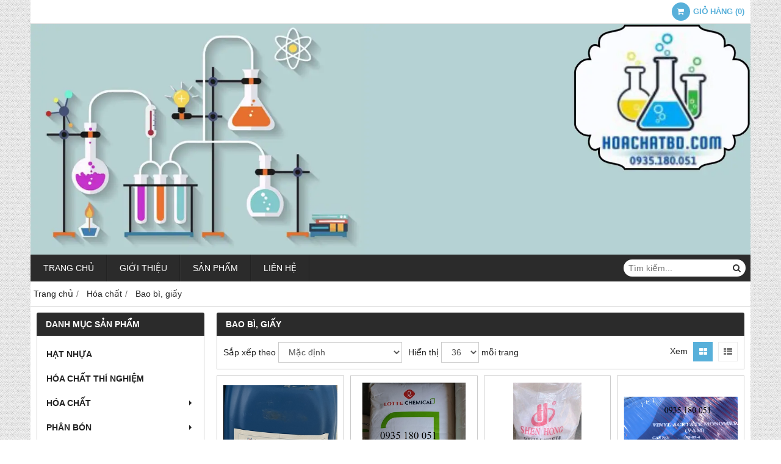

--- FILE ---
content_type: text/html; charset=utf-8
request_url: https://hoachatbd.com/bao-bi-giay-305735s.html
body_size: 7823
content:
<!DOCTYPE html PUBLIC "-//W3C//DTD XHTML 1.0 Transitional//EN" "http://www.w3.org/TR/xhtml1/DTD/xhtml1-transitional.dtd"><html lang="vi" xmlns="http://www.w3.org/1999/xhtml"><head lang="vi" xml:lang="vi" xmlns:fb="http://ogp.me/ns/fb#">
    <meta charset="utf-8" />
    <meta http-equiv="content-type" content="text/html; charset=UTF-8" />
    <meta name="content-language" content="vi" />
    <meta http-equiv="X-UA-Compatible" content="IE=edge" />
    <link rel="shortcut icon" href="https://drive.gianhangvn.com/file/banner-2187444j17065.png" />
    <meta name="robots" content="index, follow" />
    <meta name="robots" content="noodp, noydir" />
    <meta name="googlebot" content="index, follow" />
    <meta name="msnbot" content="index, follow" />
    <meta name="revisit-after" content="1 days" />
    <meta name="copyright" content="Copyright 2025" />
    <!-- Global site tag (gtag.js) - Google Analytics -->
    <script async src="https://www.googletagmanager.com/gtag/js?id=UA-79988610-2"></script>
    <script>
        window.dataLayer = window.dataLayer || [];
        function gtag() { dataLayer.push(arguments); }
        gtag('js', new Date());
        gtag('config', 'UA-79988610-2');
    </script>
    <script>
        !function (f, b, e, v, n, t, s) {
            if (f.fbq) return; n = f.fbq = function () {
                n.callMethod ?
                    n.callMethod.apply(n, arguments) : n.queue.push(arguments)
            }; if (!f._fbq) f._fbq = n;
            n.push = n; n.loaded = !0; n.version = '2.0'; n.queue = []; t = b.createElement(e); t.async = !0;
            t.src = v; s = b.getElementsByTagName(e)[0]; s.parentNode.insertBefore(t, s)
        }(window, document, 'script', '//connect.facebook.net/en_US/fbevents.js');
        fbq('init', '423562184646464');
        fbq('track', "PageView");
    </script>
    <noscript><img height="1" width="1" style="display:none" src="https://www.facebook.com/tr?id=423562184646464&ev=PageView&noscript=1" /></noscript>
    <title>Bao bì, giấy</title>
    <meta name="description" content="Bao bì, giấy" />
    <meta property="og:type" content="website" />
    <meta property="og:title" content="Bao bì, giấy" />
    <meta property="og:description" content="Bao bì, giấy" />
    <meta property="og:url" content="https://hoachatbd.com/bao-bi-giay-305735s.html" />
    <meta property="og:image" content="https://cdn.gianhangvn.com/image/banner.jpg" />
    <meta property="og:image:type" content="image/jpg" />
    <meta property="og:image:width" content="800" />
    <meta property="og:image:height" content="420" />
    <meta property="og:image:alt" content="Bao bì, giấy" />
    <link rel="canonical" href="https://hoachatbd.com/bao-bi-giay-305735s.html" />
    <meta name="viewport" content="width=device-width, initial-scale=1" />
    <link rel="stylesheet" href="https://cloud.gianhangvn.com/css/common.min.css?v19">
    <link rel="stylesheet" href="https://cloud.gianhangvn.com/templates/0014/skin06/css/style.css">

</head>
<body>
    <section class="top group">
        <div class="container">
            
                <div class="top-right">
            <div class="cart">
                <a href="https://hoachatbd.com/gio-hang.html">
                    <span class="icon"><em class="fa fa-shopping-cart"></em></span>
                    <span class="title-cart"><span data-lang="master_shopping">Giỏ hàng</span> (<span data-field="number">0</span>)</span>
                </a>
            </div>
        </div>
</div>
    </section><section class="header group">
        <div class="container">
            
        <div class="logo">
        <a title="Hóa chất" href="/"><img class="img-logo lazyload" alt="Hóa chất" data-src="https://drive.gianhangvn.com/image/logo-3-1428996j17065.png" /></a>
    </div>
    <div class="banner">
        <a title="" href=""><img class="img-banner lazyload" alt="" data-src="https://drive.gianhangvn.com/image/untitled-2393744j17065.jpg" /></a>
    </div></div>
    </section><section class="menu group">
        <div class="container">
            
        <a href="javascript:void(0);" class="navbar-toggle" data-toggle="collapse" data-target="#nav-menu-top"><span class="fa fa-bars"></span></a>
    <div class="navbar-collapse collapse" id="nav-menu-top">
        <ul class="nav navbar-nav">
                    <li>
                            <a href="/" title="Trang chủ">Trang chủ</a>
                        </li><li>
                            <a href="/gioi-thieu-276432n.html" title="Giới thiệu">Giới thiệu</a>
                        </li><li>
                            <a href="/san-pham.html" title="Sản phẩm">Sản phẩm</a>
                        </li><li>
                            <a href="/lien-he.html" title="Liên hệ">Liên hệ</a>
                        </li>
                </ul>
    </div>
    <div class="search-box">
        <input type="text" class="text-search" placeholder="Tìm kiếm..." data-field="keyword" data-required="1" data-min="2" data-lang="master_search" />
        <button type="button" class="btn btn-search"><i class="fa fa-search"></i></button>
    </div></div>
    </section><section class="pathpage group">
        <div class="container">
            
                <ol class="breadcrumb" itemscope itemtype="https://schema.org/BreadcrumbList">
            <li itemprop="itemListElement" itemscope itemtype="https://schema.org/ListItem">
                    <a title="Trang chủ" itemtype="https://schema.org/Thing" itemprop="item" href="/"><span itemprop="name"><span data-lang='bc_home'>Trang chủ</span></span></a>
                    <meta itemprop="position" content="1">
                </li><li itemprop="itemListElement" itemscope itemtype="https://schema.org/ListItem">
                    <a title="Hóa chất" itemtype="https://schema.org/Thing" itemprop="item" href="/hoa-chat-276437s.html"><span itemprop="name">Hóa chất</span></a>
                    <meta itemprop="position" content="2">
                </li><li itemprop="itemListElement" itemscope itemtype="https://schema.org/ListItem">
                    <a title="Bao bì, giấy" itemtype="https://schema.org/Thing" itemprop="item" href="/bao-bi-giay-305735s.html"><span itemprop="name">Bao bì, giấy</span></a>
                    <meta itemprop="position" content="3">
                </li>
        </ol>
</div>
    </section><section class="main group">
        <div class="container">
            <div class="row">
                <div class="col-lg-3 col-left">
                    
                    
                    
                    
                    
                    
                    
                    
                    
                <div class="box box-left">
        <div class="box-header collapse-title">
            <p class="box-title">Danh mục sản phẩm</p>
        </div>
        <div class="box-content group collapse-content">  
            <ul class="nav vertical-menu">
                        <li>
                                <a href="/danh-muc-4-276440s.html" title="Hạt nhựa">Hạt nhựa</a>
                            </li><li>
                                <a href="/hoa-chat-thi-nghiem-497151s.html" title="Hóa chất thí nghiệm">Hóa chất thí nghiệm</a>
                            </li><li>
                                <a href="/hoa-chat-276437s.html" title="Hóa chất">Hóa chất <span class="caret"></span></a>
                    <ul class="dropdown-menu">
                        <li>
                                <a href="/nganh-det-nhuom-281133s.html" title="Ngành dệt nhuộm">Ngành dệt nhuộm</a>
                            </li><li>
                                <a href="/nganh-xu-ly-nuoc-thai-281134s.html" title="Ngành xử lý nước thải">Ngành xử lý nước thải</a>
                            </li><li>
                                <a href="/nganh-go-281135s.html" title="Ngành gỗ">Ngành gỗ</a>
                            </li><li>
                                <a href="/nganh-tay-rua-281136s.html" title="Ngành tẩy rửa">Ngành tẩy rửa</a>
                            </li><li>
                                <a href="/nganh-xi-ma-281137s.html" title="Ngành xi mạ">Ngành xi mạ</a>
                            </li><li>
                                <a href="/dung-moi-281138s.html" title="Dung môi">Dung môi</a>
                            </li><li>
                                <a href="/bao-bi-giay-305735s.html" title="Bao bì, giấy">Bao bì, giấy</a>
                            </li><li>
                                <a href="/nganh-nhua-305736s.html" title="Ngành nhựa">Ngành nhựa</a>
                            </li><li>
                                <a href="/nganh-che-bien-thuy-hai-san-305737s.html" title="Ngành chế biến thủy, hải sản">Ngành chế biến thủy, hải sản</a>
                            </li><li>
                                <a href="/duoc-hoa-my-pham-305738s.html" title="Dược, hóa mỹ phẩm">Dược, hóa mỹ phẩm</a>
                            </li><li>
                                <a href="/nganh-cao-su-305739s.html" title="Ngành cao su">Ngành cao su</a>
                            </li>
                    </ul>
                            </li><li>
                                <a href="/phan-bon-276439s.html" title="Phân bón">Phân bón <span class="caret"></span></a>
                    <ul class="dropdown-menu">
                        <li>
                                <a href="/phan-trung-luong-305727s.html" title="Phân trung lượng">Phân trung lượng</a>
                            </li>
                    </ul>
                            </li>
                    </ul>
        </div>
    </div><div class="box box-left">
        <div class="box-header collapse-title">
            <p class="box-title">Sản phẩm nổi bật</p>
        </div>
        <div class="box-content group collapse-content">
                <div class="owl-carousel owl-product owl-left">
                    
                </div>
        </div>
    </div><div class="box box-left">
        <div class="box-header collapse-title">
            <p class="box-title">Liên kết website</p>
        </div>
        <div class="box-content group is-padding collapse-content">
        </div>
    </div><div class="box box-left">
        <div class="box-header collapse-title">
            <p class="box-title">Hổ trợ trực tuyến</p>
        </div>
        <div class="box-content group is-padding collapse-content">
                                <div class="support-online">
                        <img class="img-responsive lazyload" alt="Ms.Hiền Quang - 0935180051" data-src="https://drive.gianhangvn.com/image/zalo.png" />
                        <p class="online-text">Ms.Hiền Quang - 0935180051</p>
                    </div>
                    <div class="support-online">
                        <img class="img-responsive lazyload" alt="Ms.Hiền Quang - phamthihienquang@gmail.com" data-src="https://drive.gianhangvn.com/image/email.png" />
                        <p class="online-text">Ms.Hiền Quang - phamthihienquang@gmail.com</p>
                    </div>

        </div>
    </div><div class="box box-left">
        <div class="box-header collapse-title">
            <p class="box-title">Fanpage Facebook</p>
        </div>
        <div class="box-content group is-padding collapse-content" style="overflow:hidden;">
                <div class="fb-page" data-href="https://www.facebook.com/hoachattp" data-tabs="" data-width="" data-height="" data-small-header="false" data-adapt-container-width="true" data-hide-cover="false" data-show-facepile="true"><blockquote cite="https://www.facebook.com/hoachattp" class="fb-xfbml-parse-ignore"><a href="https://www.facebook.com/hoachattp"></a></blockquote></div>
        </div>
    </div><div class="box box-left">
        <div class="box-header collapse-title">
            <p class="box-title">Thống kê</p>
        </div>
        <div class="box-content group is-padding collapse-content">
            <ul class="list-group statistic">
                <li id="statistic-online">
                    <span class="statistic-text" data-lang="md_statistic_online">Đang online</span>
                    <span class="statistic-number" data-field="onlinetraffics">0</span>
                </li>
                <li id="statistic-today">
                    <span class="statistic-text today" data-lang="md_statistic_today">Hôm nay</span>
                    <span class="statistic-number" data-field="todaytraffics">0</span>
                </li>
                <li id="statistic-yesterday">
                    <span class="statistic-text yesterday" data-lang="md_statistic_yesterday">Hôm qua</span>
                    <span class="statistic-number" data-field="yesterdaytraffics">0</span>
                </li>
                <li id="statistic-week">
                    <span class="statistic-text week" data-lang="md_statistic_week">Trong tuần</span>
                    <span class="statistic-number" data-field="weektraffics">0</span>
                </li>
                <li id="statistic-month">
                    <span class="statistic-text month" data-lang="md_statistic_month">Trong tháng</span>
                    <span class="statistic-number" data-field="monthtraffics">0</span>
                </li>
                <li id="statistic-sum">
                    <span class="statistic-text total" data-lang="md_statistic_sum">Tổng cộng</span>
                    <span class="statistic-number" data-field="totaltraffics">0</span>
                </li>
            </ul>
        </div>
    </div></div>
                <div class="col-lg-9 col-right">
                    
                <div class="box box-product-list">
        <div class="box-header">
            <h1 class="box-title">Bao bì, giấy</h1>
        </div>
        <div class="box-content group" id="gridproductlist">
            <div class="grid-sort group">
                <div class="grid-left">
                    <label data-lang="catpro_sortby">Sắp xếp theo</label>
                    <select class="form-control" data-field="orderby" data-default="0" data-value="">
                        <option value="1" selected data-lang="catpro_sortby_default">Mặc định</option>
                        <option value="2" data-lang="catpro_sortby_lowest">Giá thấp nhất</option>
                        <option value="3" data-lang="catpro_sortby_hightestprice">Giá cao nhất</option>
                        <option value="4" data-lang="catpro_sortby_name_az">Tên sản phẩm: A đến Z</option>
                        <option value="5" data-lang="catpro_sortby_name_za">Tên sản phẩm: Z đến A</option>
                    </select>
                </div>
                <div class="grid-left display-page">
                    <label data-lang="catpro_display">Hiển thị</label>
                    <select class="form-control" data-field="displaynumber" data-default="36" data-value="">
                        <option value="24">24</option>
                        <option value="36" selected>36</option>
                        <option value="48">48</option>
                        <option value="68">68</option>
                    </select>
                    <span data-lang="catpro_onepage">mỗi trang</span>
                </div>
                <div class="grid-right">
                    <label data-lang="catpro_view">Xem</label>
                    <a class="grid-view selected" rel="nofollow" href="javascript:void(0);" title="Hiển thị dạng lưới" data-value="thumb"><i class="fa fa-th-large"></i></a>
                    <a class="grid-view" rel="nofollow" href="javascript:void(0);" title="Hiển thị dạng danh sách" data-value="list"><i class="fa fa-th-list"></i></a>
                </div>
            </div>
            <div class="grid-content group">
                    <div class="row">
                        <div class="col-6 col-md-3 col-product">
                                <div class="product group wrapper has-border">
                                    <div class="product-image">
                                        <a href="/chat-pha-bot-1417642.html" title="Chất phá bọt"><img class="img-responsive lazyload" alt="Chất phá bọt" data-src="https://drive.gianhangvn.com/image/chat-pha-bot-2407283j17065x3.jpg" /></a>
                                    </div>
                                    <div class="caption">
                                        <h3 class="name"><a href="/chat-pha-bot-1417642.html" title="Chất phá bọt">Chất phá bọt</a></h3>
                                        <div class="description"><p>Dạng nhũ hóa , gốc silicon, không mùi, không bắt lửa.</p>
</div>
                                        <div class="content-price">
                                                    <span class="price"></span>
                                        </div>
                                    </div>
                                </div>
                            </div><div class="col-6 col-md-3 col-product">
                                <div class="product group wrapper has-border">
                                    <div class="product-image">
                                        <a href="/polyethylene-glycol-peg-4000-1417574.html" title="Polyethylene glycol (PEG 4000)"><img class="img-responsive lazyload" alt="Polyethylene glycol (PEG 4000)" data-src="https://drive.gianhangvn.com/image/polyethylene-glycol-peg-4000-2407037j17065x3.jpg" /></a>
                                    </div>
                                    <div class="caption">
                                        <h3 class="name"><a href="/polyethylene-glycol-peg-4000-1417574.html" title="Polyethylene glycol (PEG 4000)">Polyethylene glycol (PEG 4000)</a></h3>
                                        <div class="description"><p>Tinh thể màu trắng đục hoặc gần trắng trong,&nbsp;tan được trong hầu hết các dung môi hữu cơ, tan tốt trong nước, mức độ hòa tan trong nước của Poly Ethylene Glycol thay đổi theo khối lượng phân tử của hợp chất này.</p>
</div>
                                        <div class="content-price">
                                                    <span class="price"></span>
                                        </div>
                                    </div>
                                </div>
                            </div><div class="col-6 col-md-3 col-product">
                                <div class="product group wrapper has-border">
                                    <div class="product-image">
                                        <a href="/natri-sunfua-na2s-da-thoi-1412911.html" title="Natri Sunfua Na2S - Đá Thối"><img class="img-responsive lazyload" alt="Natri Sunfua Na2S - Đá Thối" data-src="https://drive.gianhangvn.com/image/natri-sunfua-na2s-da-thoi-2375345j17065x3.jpg" /></a>
                                    </div>
                                    <div class="caption">
                                        <h3 class="name"><a href="/natri-sunfua-na2s-da-thoi-1412911.html" title="Natri Sunfua Na2S - Đá Thối">Natri Sunfua Na2S - Đá Thối</a></h3>
                                        <div class="description"><p>Dạng vảy màu đỏ or vàng,&nbsp;có mùi trứng thối.</p>
</div>
                                        <div class="content-price">
                                                    <span class="price"></span>
                                        </div>
                                    </div>
                                </div>
                            </div><div class="col-6 col-md-3 col-product">
                                <div class="product group wrapper has-border">
                                    <div class="product-image">
                                        <a href="/vinyl-acetate-monomer-vam-1411515.html" title="VINYL ACETATE MONOMER (VAM)"><img class="img-responsive lazyload" alt="VINYL ACETATE MONOMER (VAM)" data-src="https://drive.gianhangvn.com/image/vinyl-acetate-monomer-vam-2367204j17065x3.jpg" /></a>
                                    </div>
                                    <div class="caption">
                                        <h3 class="name"><a href="/vinyl-acetate-monomer-vam-1411515.html" title="VINYL ACETATE MONOMER (VAM)">VINYL ACETATE MONOMER (VAM)</a></h3>
                                        <div class="description"><p>Là một chất lỏng không màu, có một mùi đặc trưng, hòa tan trong hầu hết các dung môi hữu cơ bao gồm dung môi clo, nhưng không hòa tan trong nước.</p>
</div>
                                        <div class="content-price">
                                                    <span class="price"></span>
                                        </div>
                                    </div>
                                </div>
                            </div><div class="col-6 col-md-3 col-product">
                                <div class="product group wrapper has-border">
                                    <div class="product-image">
                                        <a href="/sodium-chlorate-naclo3-1391324.html" title="Sodium Chlorate NaClO3"><img class="img-responsive lazyload" alt="Sodium Chlorate NaClO3" data-src="https://drive.gianhangvn.com/image/sodium-chlorate-naclo3-2258492j17065x3.jpg" /></a>
                                    </div>
                                    <div class="caption">
                                        <h3 class="name"><a href="/sodium-chlorate-naclo3-1391324.html" title="Sodium Chlorate NaClO3">Sodium Chlorate NaClO3</a></h3>
                                        <div class="description"><p>Dạng hạt màu trắng, không mùi, hòa tan trong nước, có tính hút ẩm,...</p>
</div>
                                        <div class="content-price">
                                                    <span class="price"></span>
                                        </div>
                                    </div>
                                </div>
                            </div><div class="col-6 col-md-3 col-product">
                                <div class="product group wrapper has-border">
                                    <div class="product-image">
                                        <a href="/kem-clorua-zncl2-1391062.html" title="Zinc chlorite ZnCl2"><img class="img-responsive lazyload" alt="Zinc chlorite ZnCl2" data-src="https://drive.gianhangvn.com/image/kem-clorua-zncl2-2256991j17065x3.jpg" /></a>
                                    </div>
                                    <div class="caption">
                                        <h3 class="name"><a href="/kem-clorua-zncl2-1391062.html" title="Zinc chlorite ZnCl2">Zinc chlorite ZnCl2</a></h3>
                                        <div class="description"><p><span style="font-family:Times New Roman,Times,serif;">Chất rắn không màu hoặc màu trắng,&nbsp;không mùi, hút ẩm mạnh và tan nhiều trong nước, có độ dẫn điện thấp, độ nhớt cao, hòa tan trong ethanol và glyceron và axeton,...</span></p>
</div>
                                        <div class="content-price">
                                                    <span class="price"></span>
                                        </div>
                                    </div>
                                </div>
                            </div><div class="col-6 col-md-3 col-product">
                                <div class="product group wrapper has-border">
                                    <div class="product-image">
                                        <a href="/sodium-metasilicate-na2sio3-1389442.html" title="Sodium metasilicate Na2SiO3"><img class="img-responsive lazyload" alt="Sodium metasilicate Na2SiO3" data-src="https://drive.gianhangvn.com/image/sodium-metasilicate-na2sio3-2253298j17065x3.jpg" /></a>
                                    </div>
                                    <div class="caption">
                                        <h3 class="name"><a href="/sodium-metasilicate-na2sio3-1389442.html" title="Sodium metasilicate Na2SiO3">Sodium metasilicate Na2SiO3</a></h3>
                                        <div class="description"><p>Dạng hạt màu trắng,..</p>
</div>
                                        <div class="content-price">
                                                    <span class="price"></span>
                                        </div>
                                    </div>
                                </div>
                            </div><div class="col-6 col-md-3 col-product">
                                <div class="product group wrapper has-border">
                                    <div class="product-image">
                                        <a href="/ethylendiamin-tetraacetic-acid-edta-1242108.html" title="Ethylendiamin tetraacetic acid EDTA"><img class="img-responsive lazyload" alt="Ethylendiamin tetraacetic acid EDTA" data-src="https://drive.gianhangvn.com/image/ethylendiamin-tetraacetic-acid-edta-2227245j17065x3.jpg" /></a>
                                    </div>
                                    <div class="caption">
                                        <h3 class="name"><a href="/ethylendiamin-tetraacetic-acid-edta-1242108.html" title="Ethylendiamin tetraacetic acid EDTA">Ethylendiamin tetraacetic acid EDTA</a></h3>
                                        <div class="description"><p>Dạng bột trắng, là một acid hữu cơ mạnh, mạnh hơn 1000 lần so với acid acetic, không bay hơi, dễ hoà tan trong nước.</p>
</div>
                                        <div class="content-price">
                                                    <span class="price"></span>
                                        </div>
                                    </div>
                                </div>
                            </div><div class="col-6 col-md-3 col-product">
                                <div class="product group wrapper has-border">
                                    <div class="product-image">
                                        <a href="/sodium-metalbisulfite-na2s2o5-1228778.html" title="Sodium Metalbisulfite Na2S2O5"><img class="img-responsive lazyload" alt="Sodium Metalbisulfite Na2S2O5" data-src="https://drive.gianhangvn.com/image/sodium-metalbisulfite-na2s2o5-1712262j17065x3.jpg" /></a>
                                    </div>
                                    <div class="caption">
                                        <h3 class="name"><a href="/sodium-metalbisulfite-na2s2o5-1228778.html" title="Sodium Metalbisulfite Na2S2O5">Sodium Metalbisulfite Na2S2O5</a></h3>
                                        <div class="description">Có dạng bột tinh thể màu trắng hoặc màu vàng nhạt.</div>
                                        <div class="content-price">
                                                    <span class="price"></span>
                                        </div>
                                    </div>
                                </div>
                            </div><div class="col-6 col-md-3 col-product">
                                <div class="product group wrapper has-border">
                                    <div class="product-image">
                                        <a href="/sodium-bisulphite-nahso3-1077757.html" title="Sodium Bisulphite NaHSO3"><img class="img-responsive lazyload" alt="Sodium Bisulphite NaHSO3" data-src="https://drive.gianhangvn.com/image/sodium-bisulphite-nahso3-1414772j17065x3.jpg" /></a>
                                    </div>
                                    <div class="caption">
                                        <h3 class="name"><a href="/sodium-bisulphite-nahso3-1077757.html" title="Sodium Bisulphite NaHSO3">Sodium Bisulphite NaHSO3</a></h3>
                                        <div class="description">Dạng tinh thể rắn, có màu trắng giống đường cát trắng và tan được trong nước.</div>
                                        <div class="content-price">
                                                    <span class="price"></span>
                                        </div>
                                    </div>
                                </div>
                            </div><div class="col-6 col-md-3 col-product">
                                <div class="product group wrapper has-border">
                                    <div class="product-image">
                                        <a href="/borax-pentahydrate-na2b4o7-10h2o-5h2o-444531.html" title="BORAX PENTAHYDRATE Na2B4O7.10H2O/.5H2O"><img class="img-responsive lazyload" alt="BORAX PENTAHYDRATE Na2B4O7.10H2O/.5H2O" data-src="https://drive.gianhangvn.com/image/borax-pentahydrate-na2b4o7-10h2o-5h2o-1344111j17065x3.jpg" /></a>
                                    </div>
                                    <div class="caption">
                                        <h3 class="name"><a href="/borax-pentahydrate-na2b4o7-10h2o-5h2o-444531.html" title="BORAX PENTAHYDRATE Na2B4O7.10H2O/.5H2O">BORAX PENTAHYDRATE Na2B4O7.10H2O/.5H2O</a></h3>
                                        <div class="description">Dạng bột, màu trắng, tan trong nước</div>
                                        <div class="content-price">
                                                    <span class="price"></span>
                                        </div>
                                    </div>
                                </div>
                            </div><div class="col-6 col-md-3 col-product">
                                <div class="product group wrapper has-border">
                                    <div class="product-image">
                                        <a href="/axit-boric-h3bo3-99-9-435946.html" title="Axit boric - H3BO3 99,9%"><img class="img-responsive lazyload" alt="Axit boric - H3BO3 99,9%" data-src="https://drive.gianhangvn.com/image/axit-boric-h3bo3-99-9-637515j17065x3.jpg" /></a>
                                    </div>
                                    <div class="caption">
                                        <h3 class="name"><a href="/axit-boric-h3bo3-99-9-435946.html" title="Axit boric - H3BO3 99,9%">Axit boric - H3BO3 99,9%</a></h3>
                                        <div class="description">Bột kết tinh trắng hay hình vảy cá óng ánh, sờ nhờn, vị nhạt, không gây xót, tan trong nước lạnh và nước nóng, etanol (cồn), glixerin, có tính sát khuẩn nhẹ</div>
                                        <div class="content-price">
                                                    <span class="price"></span>
                                        </div>
                                    </div>
                                </div>
                            </div><div class="col-6 col-md-3 col-product">
                                <div class="product group wrapper has-border">
                                    <div class="product-image">
                                        <a href="/xut-caustic-soda-naoh-98-99-435945.html" title="Xút_caustic soda NaOH 98 - 99%"><img class="img-responsive lazyload" alt="Xút_caustic soda NaOH 98 - 99%" data-src="https://drive.gianhangvn.com/image/xut-caustic-soda-naoh-98-99-641788j17065x3.jpg" /></a>
                                    </div>
                                    <div class="caption">
                                        <h3 class="name"><a href="/xut-caustic-soda-naoh-98-99-435945.html" title="Xút_caustic soda NaOH 98 - 99%">Xút_caustic soda NaOH 98 - 99%</a></h3>
                                        <div class="description">Có nhiều dạng như: dạng vẩy đục không màu, dạng hạt. Hóa chất dễ tan trong nước, trong cồn và trong glycerin nhưng không hoà tan trong ether và các dung môi không phân cực khác.</div>
                                        <div class="content-price">
                                                    <span class="price"></span>
                                        </div>
                                    </div>
                                </div>
                            </div><div class="col-6 col-md-3 col-product">
                                <div class="product group wrapper has-border">
                                    <div class="product-image">
                                        <a href="/soda-ash-light-na2co3-412456.html" title="Soda ash light Na2CO3"><img class="img-responsive lazyload" alt="Soda ash light Na2CO3" data-src="https://drive.gianhangvn.com/image/soda-ash-light-na2co3-1387971j17065x3.jpg" /></a>
                                    </div>
                                    <div class="caption">
                                        <h3 class="name"><a href="/soda-ash-light-na2co3-412456.html" title="Soda ash light Na2CO3">Soda ash light Na2CO3</a></h3>
                                        <div class="description">Bột màu trắng, mùi nồng, để ngoài không khí dễ chảy nước, là một chất gặm mòn nên không được dùng trong ăn uống, đặc biệt trong khuôn khổ gia đình hoặc thủ công.</div>
                                        <div class="content-price">
                                                    <span class="price"></span>
                                        </div>
                                    </div>
                                </div>
                            </div><div class="col-6 col-md-3 col-product">
                                <div class="product group wrapper has-border">
                                    <div class="product-image">
                                        <a href="/phen-nhom-aluminium-sulphate-17-412405.html" title="Phèn nhôm - Aluminium sulphate 17%"><img class="img-responsive lazyload" alt="Phèn nhôm - Aluminium sulphate 17%" data-src="https://drive.gianhangvn.com/image/phen-nhom-aluminium-sulphate-17-662102j17065x3.jpg" /></a>
                                    </div>
                                    <div class="caption">
                                        <h3 class="name"><a href="/phen-nhom-aluminium-sulphate-17-412405.html" title="Phèn nhôm - Aluminium sulphate 17%">Phèn nhôm - Aluminium sulphate 17%</a></h3>
                                        <div class="description">Dạng hạt màu trắng đục dễ tan trong nước, không bị chảy nước hay vón cục khi mở bao.</div>
                                        <div class="content-price">
                                                    <span class="price"></span>
                                        </div>
                                    </div>
                                </div>
                            </div><div class="col-6 col-md-3 col-product">
                                <div class="product group wrapper has-border">
                                    <div class="product-image">
                                        <a href="/polymer-cation-412392.html" title="Polymer cation"><img class="img-responsive lazyload" alt="Polymer cation" data-src="https://drive.gianhangvn.com/image/polymer-cation-1452898j17065x3.jpg" /></a>
                                    </div>
                                    <div class="caption">
                                        <h3 class="name"><a href="/polymer-cation-412392.html" title="Polymer cation">Polymer cation</a></h3>
                                        <div class="description">Dạng hạt nhỏ màu trắng đục, tan tốt trong nước,...</div>
                                        <div class="content-price">
                                                    <span class="price"></span>
                                        </div>
                                    </div>
                                </div>
                            </div><div class="col-6 col-md-3 col-product">
                                <div class="product group wrapper has-border">
                                    <div class="product-image">
                                        <a href="/natri-silicat-nasio3-99-5-410479.html" title="Natri silicat NaSiO3 99,5%"><img class="img-responsive lazyload" alt="Natri silicat NaSiO3 99,5%" data-src="https://drive.gianhangvn.com/image/natri-silicat-nasio3-99-5-644636j17065x3.jpg" /></a>
                                    </div>
                                    <div class="caption">
                                        <h3 class="name"><a href="/natri-silicat-nasio3-99-5-410479.html" title="Natri silicat NaSiO3 99,5%">Natri silicat NaSiO3 99,5%</a></h3>
                                        <div class="description">Là chất lỏng trong sánh, không màu hoặc màu ngà vàng, có phản ứng kiềm, có thể tác dụng với nhiều chất ở dạng rắn, khí, lỏng, dễ bị các axít phân hủy ngay cả axít cácboníc và tách ra kết tủa keo đông tụ axít silicsic có độ nhớt rất lớn như keo.</div>
                                        <div class="content-price">
                                                    <span class="price"></span>
                                        </div>
                                    </div>
                                </div>
                            </div><div class="col-6 col-md-3 col-product">
                                <div class="product group wrapper has-border">
                                    <div class="product-image">
                                        <a href="/axit-acetic-giam-ch3cooh-99-410455.html" title="Axit acetic_Giấm_CH3COOH 99%"><img class="img-responsive lazyload" alt="Axit acetic_Giấm_CH3COOH 99%" data-src="https://drive.gianhangvn.com/image/axit-acetic-giam-ch3cooh-99-658217j17065x3.jpg" /></a>
                                    </div>
                                    <div class="caption">
                                        <h3 class="name"><a href="/axit-acetic-giam-ch3cooh-99-410455.html" title="Axit acetic_Giấm_CH3COOH 99%">Axit acetic_Giấm_CH3COOH 99%</a></h3>
                                        <div class="description">Dạng lỏng, không màu, là axit yếu tan trong nước, rượu, ete.</div>
                                        <div class="content-price">
                                                    <span class="price"></span>
                                        </div>
                                    </div>
                                </div>
                            </div><div class="col-6 col-md-3 col-product">
                                <div class="product group wrapper has-border">
                                    <div class="product-image">
                                        <a href="/tay-duong-sodium-hydrosulfite-na2s2o4-90-410433.html" title="Tẩy đường_Sodium hydrosulfite Na2S2O4 90%"><img class="img-responsive lazyload" alt="Tẩy đường_Sodium hydrosulfite Na2S2O4 90%" data-src="https://drive.gianhangvn.com/image/tay-duong-sodium-hydrosulfite-na2s2o4-90-2257618j17065x3.jpg" /></a>
                                    </div>
                                    <div class="caption">
                                        <h3 class="name"><a href="/tay-duong-sodium-hydrosulfite-na2s2o4-90-410433.html" title="Tẩy đường_Sodium hydrosulfite Na2S2O4 90%">Tẩy đường_Sodium hydrosulfite Na2S2O4 90%</a></h3>
                                        <div class="description"><p>Dạng bột tinh thể trắng, không mùi hoặc có mùi khí SO2 nhẹ, tan hoàn toàn trong nước.</p>
</div>
                                        <div class="content-price">
                                                    <span class="price"></span>
                                        </div>
                                    </div>
                                </div>
                            </div><div class="col-6 col-md-3 col-product">
                                <div class="product group wrapper has-border">
                                    <div class="product-image">
                                        <a href="/hydrogen-peroxit-oxy-h2o2-50-404906.html" title="Hydrogen peroxit - Oxy H2O2 50%"><img class="img-responsive lazyload" alt="Hydrogen peroxit - Oxy H2O2 50%" data-src="https://drive.gianhangvn.com/image/hydrogen-peroxit-oxy-h2o2-50-658218j17065x3.jpg" /></a>
                                    </div>
                                    <div class="caption">
                                        <h3 class="name"><a href="/hydrogen-peroxit-oxy-h2o2-50-404906.html" title="Hydrogen peroxit - Oxy H2O2 50%">Hydrogen peroxit - Oxy H2O2 50%</a></h3>
                                        <div class="description">Dung dịch không màu, trong suốt, hơi nhớt hơn so với nước, không bền sôi ở 158 độ C, tan trong nước và cồn, dễ bay hơi và dễ cháy.</div>
                                        <div class="content-price">
                                                    <span class="price"></span>
                                        </div>
                                    </div>
                                </div>
                            </div><div class="col-6 col-md-3 col-product">
                                <div class="product group wrapper has-border">
                                    <div class="product-image">
                                        <a href="/sodium-lauryl-sulphate-sls-468072.html" title="Sodium lauryl sulphate SLS"><img class="img-responsive lazyload" alt="Sodium lauryl sulphate SLS" data-src="https://drive.gianhangvn.com/image/sodium-lauryl-sulphate-sls-1591170j17065x3.jpg" /></a>
                                    </div>
                                    <div class="caption">
                                        <h3 class="name"><a href="/sodium-lauryl-sulphate-sls-468072.html" title="Sodium lauryl sulphate SLS">Sodium lauryl sulphate SLS</a></h3>
                                        <div class="description">Dạng con sùng màu trắng đục, có mùi nồng, sốc,...</div>
                                        <div class="content-price">
                                                    <span class="price"></span>
                                        </div>
                                    </div>
                                </div>
                            </div>
                    </div>
            </div>
        </div>
    </div></div>
            </div>
        </div>
    </section><section>
        
    <div class="footer group">
        <div class="container group">
            <h3 style="color: rgb(170, 170, 170); font-style: italic; text-align: center;"><span style="color:#B22222;"><span style="font-size:16px;"><span style="font-family:arial,helvetica,sans-serif;">HÓA CHẤT&nbsp;BÌNH DƯƠNG</span></span></span></h3>

<h3 style="color: rgb(170, 170, 170); font-style: italic; text-align: center;"><span style="color:#B22222;"><span style="font-size:14px;"><span style="font-family:arial,helvetica,sans-serif;">&nbsp;Thuận Giao, Thuận An, Bình Dương<br />
Tell: 0935 180 051_Ms.Hiền&nbsp;Quang<br />
Mail: Phamthihienquang@gmail.com</span></span></span></h3>

<div style="text-align: left;"><br />
&nbsp;</div>
        </div>
    </div>
    <div class="copyright group">
        <div class="container group">
            <div class="col col_9">
                <p class="copy-right">Copyright© 2021</p>
            </div>
            <div class="col col_3">
                <p class="designedby">Designed By <a href="https://gianhangvn.com/" title="Web Gian Hàng">GianHangVN</a></p>
            </div>
        </div>
    </div></section>
    
    
    
    
    
    <p id="back-top"><a href="javascript:void(0);" title="Scroll To Top"><i class="fa fa-angle-up"></i>Top</a></p>
    <a class="btn-call-now" href="tel:0935180051" title="Gọi ngay cho chúng tôi"><em class="fa fa-phone">&nbsp;</em></a>
        <a class="btn-shopping-cart" href="https://hoachatbd.com/gio-hang.html"><em class="fa fa-shopping-cart">&nbsp;</em><span class="btn-shopping-cart-number">(<span class="total-product" data-field="number">0</span>)</span></a>
    <script src="https://cloud.gianhangvn.com/templates/0014/js/jquery.min.js"></script>
    <script src="https://cloud.gianhangvn.com/js/common.min.js?v19"></script>
    <script src="https://cloud.gianhangvn.com/js/cart.min.js?v19"></script>
    <script src="https://cloud.gianhangvn.com/templates/0014/js/home.min.js?v1"></script>
    <script src="https://cloud.gianhangvn.com/templates/0014/lang/vi.js?v1"></script>
    <!--[if lt IE 9]>
        <script src="https://oss.maxcdn.com/html5shiv/3.7.2/html5shiv.min.js"></script>
        <script src="https://oss.maxcdn.com/respond/1.4.2/respond.min.js"></script>
    <![endif]-->
    <script id="pluginjs" src="/plugin.js?637743120348448114" async defer></script>
    <script type="text/javascript">
        window.token = 'UGAbaNJwiYN6db1yiua2AVjHo7wx7XXiPz8DDz1fkogmtu_A0gB-zDt0HyAzNz4j';
        window.tokenview = '';
        window.language = 'vi';
        window.webUrl = 'https://hoachatbd.com';
        window.pageKey = 'productlist';
        window.fbAsyncInit = function () {
            FB.init({
                appId: '',
                cookie: true,
                xfbml: true,
                version: 'v3.2'
            });
        };
        (function (d, s, id) {
            var js, fjs = d.getElementsByTagName(s)[0];
            if (d.getElementById(id)) { return; }
            js = d.createElement(s); js.id = id;
            js.src = "//connect.facebook.net/vi_VN/sdk.js";
            fjs.parentNode.insertBefore(js, fjs);
        }(document, 'script', 'facebook-jssdk'));
    </script>
    <meta name="google-site-verification" content="8wYUClwigN6_pdKygQU4w6esgxpTMXMi7yo7c-Ar9Gw" /></body></html>

--- FILE ---
content_type: text/plain; charset=utf-8
request_url: https://hoachatbd.com/api/traffic
body_size: -11
content:
{"onlinetraffics":1,"todaytraffics":1,"yesterdaytraffics":8,"weektraffics":94,"monthtraffics":2754,"totaltraffics":352681}